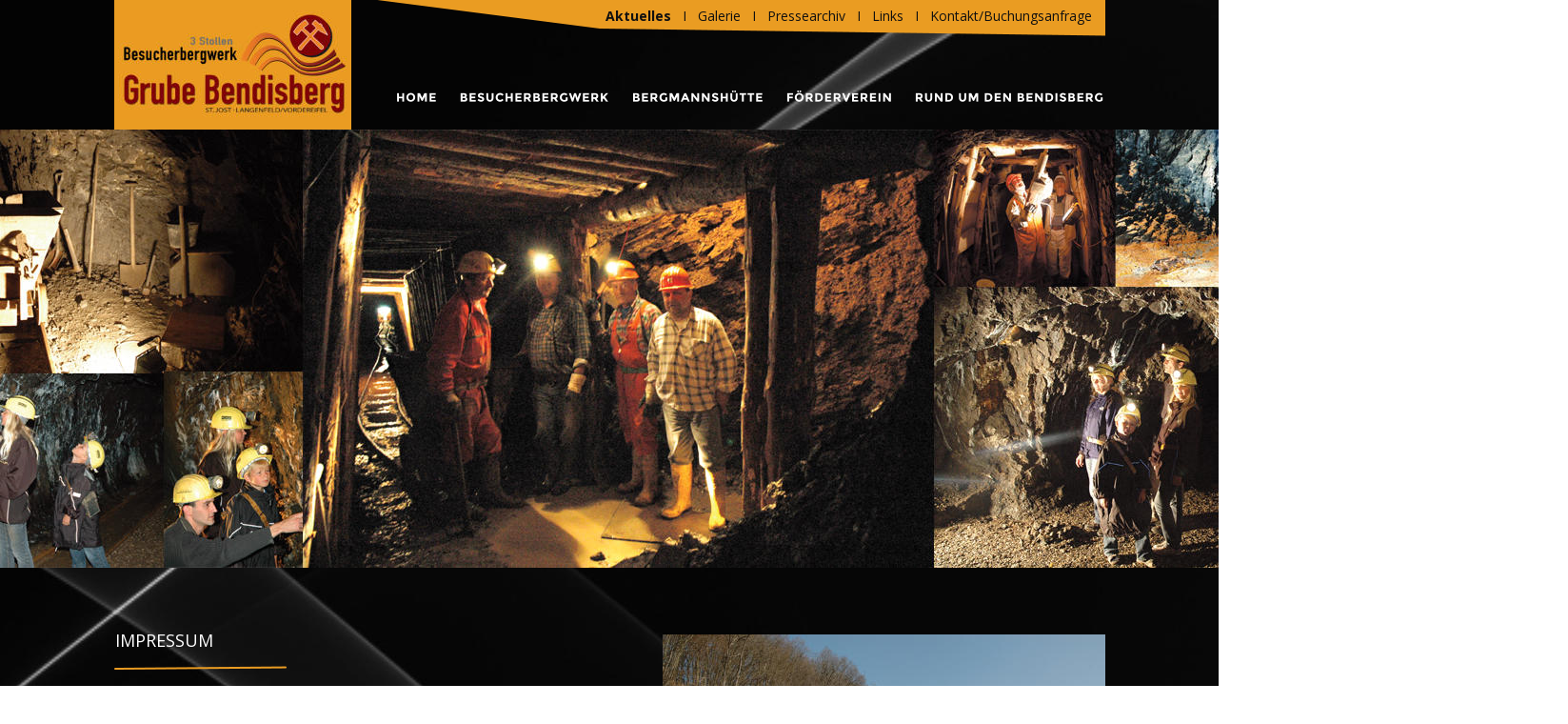

--- FILE ---
content_type: text/html
request_url: http://www.grube-bendisberg.de/impressum.htm
body_size: 5138
content:
<!DOCTYPE html PUBLIC "-//W3C//DTD XHTML 1.0 Transitional//EN" "http://www.w3.org/TR/xhtml1/DTD/xhtml1-transitional.dtd">
<html xmlns="http://www.w3.org/1999/xhtml">
<head>
 <meta http-equiv="X-UA-Compatible" content="IE=EDGE"/>
 <meta http-equiv="Content-Type" content="text/html; charset=Windows-1252"/>
 <meta name="Generator" content="Xara HTML filter v.8.1.1.476"/>
 <meta name="XAR Files" content="index_htm_files/xr_files.txt"/>
 <title>impressum</title>
 <meta name="viewport" content="width=device-width, initial-scale=1" />
 <link rel="stylesheet" type="text/css" href="index_htm_files/xr_fonts.css"/>
 <script type="text/javascript"><!--
 if(navigator.userAgent.indexOf('MSIE')!=-1 || navigator.userAgent.indexOf('Trident')!=-1){ document.write('<link rel="stylesheet" type="text/css" href="index_htm_files/xr_fontsie.css"/>');}
 --></script>
 <script language="JavaScript" type="text/javascript">document.documentElement.className="xr_bgh14";</script>
 <link rel="stylesheet" type="text/css" href="index_htm_files/xr_main.css"/>
 <link rel="stylesheet" type="text/css" href="index_htm_files/xr_text.css"/>
 <link rel="stylesheet" type="text/css" href="index_htm_files/custom_styles.css"/>
 <script type="text/javascript" src="index_htm_files/roe.js"></script>
 <script type="text/javascript" src="index_htm_files/menu.js"></script>
 <link rel="stylesheet" type="text/css" href="index_htm_files/ani.css"/>
</head>
<body class="xr_bgb14">
<script language="JavaScript" type="text/javascript">xr_bckgx=-768;xr_bckgy=-768;</script>
<div class="xr_strb " style="top: 0px; left: 0px; width: 100%; min-width: 1120px; position: absolute;">
 <span class="xr_ar" id="photoreplaced" style=" left: 0px; width: 100%; height: 460px; top: 136px; position: absolute; background:url('index_htm_files/457.jpg') center center no-repeat; background-size: cover;"></span>
</div>
<div class="xr_strb " style="top: 0px; left: 0px; width: 100%; min-width: 1120px; position: absolute;">
 <span class="xr_ar" style=" left: 0px; width: 100%; height: 362px; top: 1904px; position: absolute; background-color: #323232; border: 2px solid #E69545;"></span>
</div>
<div class="xr_strb " style="top: 0px; left: 0px; width: 100%; min-width: 1120px; position: absolute;">
 <span class="xr_ar" style=" left: 0px; width: 100%; height: 60px; top: 2209px; position: absolute; background-color: #EA9C22;"></span>
</div>
<div class="xr_ap" id="xr_xr" style="width: 1120px; height: 2270px; top:0px; left:50%; margin-left: -560px; text-align: left;">
 <script type="text/javascript">var xr_xr=document.getElementById("xr_xr")</script>
<div id="xr_td" class="xr_td">
<div class="xr_ap xr_xri_" style="width: 1120px; height: 2270px;">
 <img class="xr_rn_ xr_ap" src="index_htm_files/390.png" alt="" title="" style="left: 308px; top: -1px; width: 773px; height: 39px;"/>
 <span class="xr_ar" style="left: 40px; top: -1px; width: 249px; height: 137px; background-color: #EA9C22;"></span>
 <img class="xr_rn_ xr_ap" src="index_htm_files/398.jpg" alt="" title="" style="left: 44px; top: 11px; width: 244px; height: 114px;"/>
 <div class="Normal_Text" style="position: absolute; left:41px; top:679px; width:1034px; height:10px;font-size:18px;color:#FFFFFF;">
  <span class="xr_tl Normal_Text" style="top: -19.24px;font-size:18px;color:#FFFFFF;">IMPRESSUM</span>
  <span class="xr_tl Normal_Text" style="top: 47.35px;color:#FFFFFF;"><a href="index_htm_files/jalbum-settings.jap" target="_blank" onclick="return(xr_nn());" onmousemove="xr_mo(this,0)" ><span class="Normal_Text" style="color:#FFFFFF;">Verantwortlich im Sinne des &#167; 6 MDStV &#38; &#167; 6 TDG</span></a></span>
  <span class="xr_tl Normal_Text" style="top: 70.23px;font-size:21.33px;"><a href="index_htm_files/jalbum-settings.jap" target="_blank" onclick="return(xr_nn());" onmousemove="xr_mo(this,0)" ><span class="Normal_Text" style="color:#FFFFFF;">Besucherbergwerk Grube Bendisberg </span></a></span>
  <span class="xr_tl Normal_Text" style="top: 93.1px;color:#FFFFFF;"><a href="index_htm_files/jalbum-settings.jap" target="_blank" onclick="return(xr_nn());" onmousemove="xr_mo(this,0)" ><span class="Normal_Text" style="color:#FFFFFF;">St. Jost-Langenfeld/Vordereifel</span></a></span>
  <span class="xr_tl Normal_Text" style="top: 115.98px;color:#FFFFFF;"><a href="index_htm_files/jalbum-settings.jap" target="_blank" onclick="return(xr_nn());" onmousemove="xr_mo(this,0)" ><span class="Normal_Text" style="color:#FFFFFF;">Ansprechpartner: Alfred Schomisch</span></a></span>
  <span class="xr_tl Normal_Text" style="top: 138.86px;color:#FFFFFF;"><a href="index_htm_files/jalbum-settings.jap" target="_blank" onclick="return(xr_nn());" onmousemove="xr_mo(this,0)" ><span class="Normal_Text" style="color:#FFFFFF;">In der Eisenkaul 2 l 56729 Langenfeld / Vordereifel</span></a></span>
  <span class="xr_tl Normal_Text" style="top: 161.74px;color:#FFFFFF;"><a href="index_htm_files/jalbum-settings.jap" target="_blank" onclick="return(xr_nn());" onmousemove="xr_mo(this,0)" ><span class="Normal_Text" style="color:#FFFFFF;">Telefon (0 26 55) 96 29 96</span></a></span>
  <span class="xr_tl Normal_Text" style="top: 184.61px;color:#FFFFFF;"><a href="index_htm_files/jalbum-settings.jap" target="_blank" onclick="return(xr_nn());" onmousemove="xr_mo(this,0)" ><span class="Normal_Text" style="color:#FFFFFF;">www.grube-bendisberg.de l E-Mail: volker.reppke&#64;vulkan-reisen.de</span></a></span>
  <span class="xr_tl Normal_Text" style="top: 367.63px;color:#FFFFFF;"><a href="index_htm_files/jalbum-settings.jap" target="_blank" onclick="return(xr_nn());" onmousemove="xr_mo(this,0)" ><span class="Normal_Text" style="color:#FFFFFF;">Layout, Realisierung, Webmaster:</span></a></span>
  <span class="xr_tl Normal_Text" style="top: 390.51px;color:#FFFFFF;"><a href="index_htm_files/jalbum-settings.jap" target="_blank" onclick="return(xr_nn());" onmousemove="xr_mo(this,0)" ><span class="Normal_Text" style="color:#FFFFFF;">Werbeagentur Liane Sch&#228;fer</span></a></span>
  <span class="xr_tl Normal_Text" style="top: 413.39px;color:#FFFFFF;"><a href="index_htm_files/jalbum-settings.jap" target="_blank" onclick="return(xr_nn());" onmousemove="xr_mo(this,0)" ><span class="Normal_Text" style="color:#FFFFFF;">Sabergstra&#223;e 41 I 56729 Langenfeld</span></a></span>
  <span class="xr_tl Normal_Text" style="top: 436.26px;color:#FFFFFF;"><a href="index_htm_files/jalbum-settings.jap" target="_blank" onclick="return(xr_nn());" onmousemove="xr_mo(this,0)" ><span class="Normal_Text" style="color:#FFFFFF;">www.ls-werbeagentur.de</span></a></span>
  <span class="xr_tl Normal_Text" style="top: 527.77px;color:#FFFFFF;"><a href="index_htm_files/jalbum-settings.jap" target="_blank" onclick="return(xr_nn());" onmousemove="xr_mo(this,0)" ><span class="Normal_Text" style="color:#FFFFFF;">Hinweise:</span></a></span>
  <span class="xr_tl Normal_Text" style="top: 550.65px;color:#FFFFFF;"><a href="index_htm_files/jalbum-settings.jap" target="_blank" onclick="return(xr_nn());" onmousemove="xr_mo(this,0)" ><span class="Normal_Text" style="color:#FFFFFF;">Bei allen auf dieser Website angebotenen Informationen (Fotos, Grafiken, Texten), die f&#252;r kommerzielle Zwecke kopiert werden, sollte das Urhebergesetz </span></a></span>
  <span class="xr_tl Normal_Text" style="top: 573.53px;color:#FFFFFF;"><a href="index_htm_files/jalbum-settings.jap" target="_blank" onclick="return(xr_nn());" onmousemove="xr_mo(this,0)" ><span class="Normal_Text" style="color:#FFFFFF;">beachtet werden. Urheberrechtlich gesch&#252;tzte Fotos, Zeichnungen und Grafiken d&#252;rfen nur f&#252;r private und vereinsinterne Zwecke gespeichert, kopiert </span></a></span>
  <span class="xr_tl Normal_Text" style="top: 596.41px;color:#FFFFFF;"><a href="index_htm_files/jalbum-settings.jap" target="_blank" onclick="return(xr_nn());" onmousemove="xr_mo(this,0)" ><span class="Normal_Text" style="color:#FFFFFF;">und weitergegeben werden. Beim gewerblichen Einsatz sind Absprachen mit dem F&#246;rderverein Grube Bendisberg zu f&#252;hren. Trotz aller Bem&#252;hungen um </span></a></span>
  <span class="xr_tl Normal_Text" style="top: 619.28px;color:#FFFFFF;"><a href="index_htm_files/jalbum-settings.jap" target="_blank" onclick="return(xr_nn());" onmousemove="xr_mo(this,0)" ><span class="Normal_Text" style="color:#FFFFFF;">Konsistenz, Vollst&#228;ndigkeit und Richtigkeit der Informationen &#252;bernimmt der F&#246;rderverein Grube Bendisberg keinerlei Gew&#228;hrleistung f&#252;r die Inhalte dieser </span></a></span>
  <span class="xr_tl Normal_Text" style="top: 642.16px;color:#FFFFFF;"><a href="index_htm_files/jalbum-settings.jap" target="_blank" onclick="return(xr_nn());" onmousemove="xr_mo(this,0)" ><span class="Normal_Text" style="color:#FFFFFF;">Website. Die Website enth&#228;lt eine Vielzahl von Links (Verweisen) zu Internet-Diensten, die nicht von dem F&#246;rderverein Grube Bendisberg betrieben werden. </span></a></span>
  <span class="xr_tl Normal_Text" style="top: 665.04px;color:#FFFFFF;"><a href="index_htm_files/jalbum-settings.jap" target="_blank" onclick="return(xr_nn());" onmousemove="xr_mo(this,0)" ><span class="Normal_Text" style="color:#FFFFFF;">Trotz sorgf&#228;ltiger inhaltlicher Kontrolle &#252;bernehmen wir keine Haftung f&#252;r die Inhalte externer Links. F&#252;r den Inhalt der verlinkten Seiten sind ausschlie&#223;lich </span></a></span>
  <span class="xr_tl Normal_Text" style="top: 687.91px;color:#FFFFFF;"><a href="index_htm_files/jalbum-settings.jap" target="_blank" onclick="return(xr_nn());" onmousemove="xr_mo(this,0)" ><span class="Normal_Text" style="color:#FFFFFF;">deren Betreiber verantwortlich.</span></a></span>
  <span class="xr_tl Normal_Text" style="top: 733.67px;color:#FFFFFF;">Haftungshinweis: </span>
  <span class="xr_tl Normal_Text" style="top: 756.55px;color:#FFFFFF;">Gem&#228;&#223; &#167; 5 Abs.1 TDG sind wir ausschlie&#223;lich nur f&#252;r die eigenen Inhalte verantwortlich. F&#252;r Links auf fremde Inhalte dritter Anbieter sind wir gem&#228;&#223; </span>
  <span class="xr_tl Normal_Text" style="top: 779.42px;color:#FFFFFF;">&#167; 5 Abs.2 TDG nur verantwortlich, wenn wir von einem rechtswidrigen oder strafbaren Gehalt positive Kenntnis haben und es technisch m&#246;glich und </span>
  <span class="xr_tl Normal_Text" style="top: 802.3px;color:#FFFFFF;">zumutbar ist, deren Nutzung zu verhindern. Auch sind wir nicht verpflichtet, in periodischen Abst&#228;nden den Inhalt von Angeboten Dritter auf deren </span>
  <span class="xr_tl Normal_Text" style="top: 825.18px;color:#FFFFFF;">Rechtswidrigkeit oder Strafbarkeit zu &#252;berpr&#252;fen. Sobald wir von dem rechtswidrigen Inhalt der Web-Seiten Dritter erfahren, wird der entsprechende Link </span>
  <span class="xr_tl Normal_Text" style="top: 848.06px;color:#FFFFFF;">von unserer Seite entfernt. Weiterhin m&#246;chten wir ausdr&#252;cklich betonen, dass wir keinerlei Einfluss auf die Gestaltung und die Inhalte der gelinkten Seiten </span>
  <span class="xr_tl Normal_Text" style="top: 870.93px;color:#FFFFFF;">haben. Deshalb distanzieren wir uns hiermit ausdr&#252;cklich von allen Inhalten aller gelinkten Seiten auf der gesamten Website inkl. aller Unterseiten. Diese </span>
  <span class="xr_tl Normal_Text" style="top: 893.81px;color:#FFFFFF;">Erkl&#228;rung gilt f&#252;r alle auf der Homepage ausgebrachten Links und f&#252;r alle Inhalte der Seiten, zu denen Links oder Banner f&#252;hren. Sollten Inhalte dieser </span>
  <span class="xr_tl Normal_Text" style="top: 916.69px;color:#FFFFFF;">Internetangebote gegen geltendes Urheberrecht oder das Markengesetz versto&#223;en, werden diese auf Hinweis schnellstm&#246;glich entfernt. Keine Abmahnung </span>
  <span class="xr_tl Normal_Text" style="top: 939.57px;color:#FFFFFF;">ohne vorherigen Kontakt! Sollte der Inhalt oder die Aufmachung dieser Seiten fremde Rechte Dritter oder gesetzliche Bestimmungen verletzen, so bitten wir </span>
  <span class="xr_tl Normal_Text" style="top: 962.44px;color:#FFFFFF;">um eine entsprechende Nachricht ohne Kostennote. Wir garantieren, dass die zu Recht beanstandeten Passagen unverz&#252;glich entfernt werden, ohne dass von </span>
  <span class="xr_tl Normal_Text" style="top: 985.32px;color:#FFFFFF;">Ihrer Seite die Einschaltung eines Rechtsbeistandes erforderlich ist. Dennoch von Ihnen ohne vorherige Kontaktaufnahme ausgel&#246;ste Kosten werden wir </span>
  <span class="xr_tl Normal_Text" style="top: 1008.2px;color:#FFFFFF;">vollumf&#228;nglich zur&#252;ckweisen und gegebenenfalls Gegenklage wegen Verletzung vorgenannter Bestimmungen einreichen.</span>
  <span class="xr_tl Normal_Text" style="top: 1053.95px;color:#FFFFFF;"><a href="index_htm_files/jalbum-settings.jap" target="_blank" onclick="return(xr_nn());" onmousemove="xr_mo(this,0)" ><span class="Normal_Text" style="color:#FFFFFF;">Bereitstellung der Fotos:</span></a></span>
  <span class="xr_tl Normal_Text" style="top: 1076.83px;color:#FFFFFF;"><a href="index_htm_files/jalbum-settings.jap" target="_blank" onclick="return(xr_nn());" onmousemove="xr_mo(this,0)" ><span class="Normal_Text" style="color:#FFFFFF;">So weit wie m&#246;glich sind die Fotos mit der Quellenangabe versehen.</span></a></span>
  <span class="xr_tl Normal_Text" style="top: 1122.58px;color:#FFFFFF;"><a href="index_htm_files/jalbum-settings.jap" target="_blank" onclick="return(xr_nn());" onmousemove="xr_mo(this,0)" ><span class="Normal_Text" style="color:#FFFFFF;">Quellen:</span></a></span>
  <span class="xr_tl Normal_Text" style="top: 1145.46px;color:#FFFFFF;"><a href="index_htm_files/jalbum-settings.jap" target="_blank" onclick="return(xr_nn());" onmousemove="xr_mo(this,0)" ><span class="Normal_Text" style="color:#FFFFFF;">Alle nicht einzeln nachgewiesenen Fotos und Grafiken sind Eigentum des Herausgebers und urheberrechtlich gesch&#252;tzt.</span></a></span>
 </div>
 <img class="xr_rn_ xr_ap" src="index_htm_files/466.png" alt="" title="" style="left: 40px; top: 699px; width: 181px; height: 4px;"/>
 <div class="Normal_Text" style="position: absolute; left:1067px; top:22px; width:500px; height:10px;color:#101010;">
  <span class="xr_tr Normal_Text" style="left: -550.64px; top: -14.96px; width: 551px;color:#101010;"><span class="Normal_Text" style="font-weight:bold;color:#101010;"><a href="galerie.htm" onclick="return(xr_nn());" onmousemove="xr_mo(this,0)" >Aktuelles</a></span><span class="Normal_Text" style="font-weight:bold;color:#101010;">&nbsp;</span>&nbsp; I&nbsp;&nbsp; <a href="galerie.htm" onclick="return(xr_nn());" onmousemove="xr_mo(this,0)" >Galerie</a>&nbsp;&nbsp; I&nbsp;&nbsp; <a href="presse.htm" onclick="return(xr_nn());" onmousemove="xr_mo(this,0)" >Pressearchiv</a>&nbsp;&nbsp; I&nbsp;&nbsp; <a href="links.htm" onclick="return(xr_nn());" onmousemove="xr_mo(this,0)" >Links</a>&nbsp;&nbsp; I&nbsp;&nbsp; <a href="kontakt-buchung.htm" onclick="return(xr_nn());" onmousemove="xr_mo(this,0)" >Kontakt/Buchungsanfrage</a></span>
 </div>
 <div class="Light_Heading_1" style="position: absolute; left:40px; top:1938px; width:424px; height:10px;">
  <span class="xr_tl Light_Heading_1" style="top: -17.1px;">SPENDENKONTO</span>
  <span class="xr_tl Light_Text" style="top: 20.04px;font-size:13px;">Erhebliche finanzielle Mittel ben&#246;tigen wir beispielsweise, um allein </span>
  <span class="xr_tl Light_Text" style="top: 38.63px;font-size:13px;">das Besucherbergwerk aufrecht zu erhalten und betreiben zu k&#246;nnen. </span>
  <span class="xr_tl Light_Text" style="top: 57.22px;font-size:13px;">Wir sind deshalb auf finanzielle Unterst&#252;tzung angewiesen. Wir freuen </span>
  <span class="xr_tl Light_Text" style="top: 75.8px;font-size:13px;">uns &#252;ber jeden Betrag der uns zur Verf&#252;gung gestellt wird.</span>
  <span class="xr_tl Light_Text" style="top: 103.24px;font-size:13px;">Eine &#220;berweisung eines Spendenbetrages kann erfolgen auf </span>
  <span class="xr_tl Light_Text" style="top: 122.71px;font-size:13px;">das Konto der Kreissparkasse Mayen</span>
  <span class="xr_tl Light_Text" style="top: 142.19px;font-size:13px;">IBAN: DE28 5765 0010 0052 0008 74&nbsp; I&nbsp; BIC: MALADE51MYN</span>
  <span class="xr_tl Light_Text" style="top: 167.85px;font-size:13px;">Kennwort: Spende F&#246;rderverein Grube Bendisberg</span>
  <span class="xr_tl Light_Text" style="top: 206.8px;font-weight:bold;font-size:13px;">Wir bedanken uns und verbleiben mit einem herzlichen Gl&#252;ckauf!</span>
  <span class="xr_tl Light_Text" style="top: 237.77px;font-weight:bold;font-size:13px;">Die Mitglieder des Vereins &#8222;F&#246;rderverein Grube Bendisberg&#8220; e. V.</span>
 </div>
 <div class="Light_Heading_1" style="position: absolute; left:510px; top:1938px; width:255px; height:10px;">
  <span class="xr_tl Light_Heading_1" style="top: -17.1px;">ADRESSE</span>
  <span class="xr_tl Light_Text" style="top: 20.04px;">Besucherbergwerk Grube Bendisberg</span>
  <span class="xr_tl Light_Text" style="top: 42.92px;">St. Jost-Langenfeld/Vordereifel</span>
  <span class="xr_tl Light_Text" style="top: 65.8px;">In der Eisenkaul 2</span>
  <span class="xr_tl Light_Text" style="top: 88.68px;">56729 Langenfeld / Vordereifel</span>
  <span class="xr_tl Light_Text" style="top: 134.43px;">Telefon (0 26 55) 96 29 96</span>
  <span class="xr_tl Light_Text" style="top: 157.31px;">Mobil (01 71) 9 10 33 81</span>
  <span class="xr_tl Light_Text" style="top: 180.19px;">E-Mail: volker.reppke&#64;vulkan-reisen.de</span>
 </div>
 <div class="Light_Heading_1" style="position: absolute; left:807px; top:1938px; width:139px; height:10px;">
  <span class="xr_tl Light_Heading_1" style="top: -17.1px;"><span id="FooterContent1"></span>WERBUNG</span>
  <span class="xr_tl Light_Text" style="top: 144.24px;font-size:12px;color:#FFFFFF;"><a href="http://www.pro-bergbau.de" target="_blank" onclick="return(xr_nn());" onmousemove="xr_mo(this,0)" ><span class="Light_Text" style="font-size:12px;color:#FFFFFF;">Weitere Infos hier klicken</span></a></span>
  <span class="xr_tl Light_Text" style="top: 166.3px;font-size:12px;color:#FFFFFF;"><a href="http://www.pro-bergbau.de" target="_blank" onclick="return(xr_nn());" onmousemove="xr_mo(this,0)" ><span class="Light_Text" style="font-size:12px;color:#FFFFFF;">www.pro-bergbau.de</span></a></span>
 </div>
 <div class="Light_Heading_1" style="position: absolute; left:981px; top:1938px; width:98px; height:10px;font-size:12px;">
  <span class="xr_tl Light_Heading_1" style="top: -12.83px;font-size:12px;">HOLEN SIE SICH </span>
  <span class="xr_tl Light_Heading_1" style="top: 5.97px;font-size:12px;">UNSEREN FLYER </span>
  <span class="xr_tl Light_Heading_1" style="top: 24.76px;font-size:12px;">ALS PDF-DATEI!</span>
 </div>
 <div class="Normal_Text" style="position: absolute; left:560px; top:2242px; width:253px; height:10px;color:#000000;">
  <span class="xr_tc Normal_Text" style="left: -140.14px; top: -14.96px; width: 280px;color:#000000;">Impressum&nbsp;&nbsp;&nbsp; |&nbsp;&nbsp;&nbsp; <a href="index_htm_files/Datenschutzerklaerung%20Grube%20Bendisberg.pdf" target="_blank" onclick="return(xr_nn());" onmousemove="xr_mo(this,0)" >Datenschutzerkl&#228;rung</a></span>
 </div>
 <img class="xr_rn_ xr_ap" src="index_htm_files/1027.jpg" alt="" title="" style="left: 807px; top: 1960px; width: 111px; height: 111px;"/>
 <img class="xr_rn_ xr_ap" src="index_htm_files/1028.jpg" alt="" title="" style="left: 983px; top: 1988px; width: 96px; height: 203px;"/>
 <a href="index_htm_files/Flyer%20Grube%20Bendisberg.pdf" onclick="return(xr_nn());">
  <img class="xr_rn_ xr_ap" src="index_htm_files/1074.png" alt="Download" title="" onmousemove="xr_mo(this,0,event)" style="left: 980px; top: 2164px; width: 105px; height: 33px;"/>
 </a>
<div class="xr_xpos" style="position:absolute; left: 323px; top: 70px; width:769px; height:63px;">
<div id="xr_nb57" class="xr_ar">
 <div class="xr_ar xr_nb0">
 <a href="index.htm" target="_self" onclick="return(xr_nn());">
  <img class="xr_rn_ xr_ap" src="index_htm_files/743.png" alt="HOME" title="" onmousemove="xr_mo(this,0,event)" style="left: 0px; top: 0px; width: 68px; height: 63px;"/>
  <img class="xr_rn_ xr_ap xr_ro xr_ro0 xr_tt2" src="index_htm_files/753.png" alt="HOME" title="" style="left: 0px; top: 0px; width: 68px; height: 63px;"/>
 </a>
 </div>
 <div class="xr_ar xr_nb0">
 <a href="javascript:;" onclick="return(xr_nn());">
  <img class="xr_rn_ xr_ap" src="index_htm_files/744.png" alt="BESUCHERBERGWERK" title="" style="left: 67px; top: 0px; width: 182px; height: 63px;"/>
  <img class="xr_rn_ xr_ap xr_ro xr_ro0 xr_tt2" src="index_htm_files/754.png" alt="BESUCHERBERGWERK" title="" style="left: 67px; top: 0px; width: 182px; height: 63px;"/>
 </a>
  <div class="xr_nb2 xr_nb5 xr_smp67_-249" style="left:67px; top:63px; min-width:182px;">
  <ul class="xr_nb4">
   <li><a href="chronik.htm">CHRONIK</a>
   </li>
   <li><a href="fuehrungen.htm">FÜHRUNGEN</a>
   </li>
   <li><a href="tickets.htm">TICKETS</a>
   </li>
  </ul>
  </div>
 </div>
 <div class="xr_ar xr_nb0">
 <a href="bergmannshuette.htm" onclick="return(xr_nn());">
  <img class="xr_rn_ xr_ap" src="index_htm_files/745.png" alt="BERGMANNSHÜTTE" title="" onmousemove="xr_mo(this,0,event)" style="left: 248px; top: 0px; width: 163px; height: 63px;"/>
  <img class="xr_rn_ xr_ap xr_ro xr_ro0 xr_tt2" src="index_htm_files/755.png" alt="BERGMANNSHÜTTE" title="" style="left: 248px; top: 0px; width: 163px; height: 63px;"/>
 </a>
 </div>
 <div class="xr_ar xr_nb0">
 <a href="javascript:;" onclick="return(xr_nn());">
  <img class="xr_rn_ xr_ap" src="index_htm_files/746.png" alt="FÖRDERVEREIN" title="" style="left: 410px; top: 0px; width: 136px; height: 63px;"/>
  <img class="xr_rn_ xr_ap xr_ro xr_ro0 xr_tt2" src="index_htm_files/756.png" alt="FÖRDERVEREIN" title="" style="left: 410px; top: 0px; width: 136px; height: 63px;"/>
 </a>
  <div class="xr_nb2 xr_nb5 xr_smp410_-546" style="left:410px; top:63px; min-width:136px;">
  <ul class="xr_nb4">
   <li><a href="foerderverein-chronik.htm">CHRONIK</a>
   </li>
   <li><a href="foerderverein-vorstand.htm">VORSTAND</a>
   </li>
   <li><a href="foerderverein-aufnahmeantrag.htm">AUFNAHMEANTRAG</a>
   </li>
   <li><a href="foerderverein-satzung.htm">SATZUNG</a>
   </li>
  </ul>
  </div>
 </div>
 <div class="xr_ar xr_nb0">
 <a href="rund%20um%20den%20bendisberg.htm" onclick="return(xr_nn());">
  <img class="xr_rn_ xr_ap" src="index_htm_files/747.png" alt="RUND UM DEN BENDISBERG" title="" onmousemove="xr_mo(this,0,event)" style="left: 545px; top: 0px; width: 224px; height: 63px;"/>
  <img class="xr_rn_ xr_ap xr_ro xr_ro0 xr_tt2" src="index_htm_files/757.png" alt="RUND UM DEN BENDISBERG" title="" style="left: 545px; top: 0px; width: 224px; height: 63px;"/>
 </a>
 </div>
</div>
</div>
 <img class="xr_rn_ xr_ap" src="index_htm_files/982.jpg" alt="" title="" style="left: 616px; top: 666px; width: 465px; height: 309px;"/>
 <img class="xr_rn_ xr_ap" src="index_htm_files/983.jpg" alt="" title="" style="left: 41px; top: 952px; width: 138px; height: 80px;"/>
 <div id="xr_xo0" class="xr_ap" style="left:0; top:0; width:1120px; height:100px; visibility:hidden; z-index:3;">
 <a href="" onclick="return(false);" onmousedown="xr_ppir(this);">
 </a>
 </div>
 <div id="xr_xd0"></div>
</div>
</div>
</div>
<!--[if lt IE 7]><script type="text/javascript" src="index_htm_files/png.js"></script><![endif]-->
<!--[if IE]><script type="text/javascript">xr_aeh()</script><![endif]--><!--[if !IE]>--><script type="text/javascript">xr_htm();repMobFonts();window.addEventListener('load', xr_aeh, false);</script><!--<![endif]-->
</body>
</html>

--- FILE ---
content_type: text/css
request_url: http://www.grube-bendisberg.de/index_htm_files/xr_main.css
body_size: 1988
content:
/* Site settings */
body {background-color:#ffffff;margin:0px;font-family:Arial,sans-serif;font-size:13px;font-weight:normal;font-style:normal;text-decoration:none;color:#000000;letter-spacing:0em;-webkit-print-color-adjust:exact;}
a {text-decoration:none;}
a:link {color:#101010; cursor:pointer;}
a:visited {color:#101010;}
a:hover {color:#101010;}
a * {color:#101010;text-decoration:none;}
sup {font-size:0.5em; vertical-align: 0.66em;}
sub {font-size:0.5em; vertical-align: -0.1em;}
.xr_tl {position: absolute; white-space: pre; unicode-bidi:bidi-override;}
.xr_tr {position: absolute; white-space: pre; unicode-bidi:bidi-override; text-align:right;}
.xr_tc {position: absolute; white-space: pre; unicode-bidi:bidi-override; text-align:center;}
.xr_tj {position: absolute; unicode-bidi:bidi-override; text-align:justify;}
.xr_tb {position: absolute; unicode-bidi:bidi-override;}
.xr_e1 {display: inline-block; border:none; white-space:normal;}
.xr_e2 {position: absolute; display: block; border:none;}
.xr_ap {position: absolute; border:none;}
.xr_ar {position: absolute; display:block;}
.xr_ae {position: relative; border:none;}
.xr_strb {z-index: 1;}
.xr_xrc, .xr_xri_, .xr_sxri, .xr_xpos {z-index: 2;}
.xr_ro, .xr_rd, .xr_rs {z-index: 3;}
.xr_tu {unicode-bidi:bidi-override;margin-top:0px;margin-bottom:0px;}
.xr_tl, .xr_tr, .xr_tc, .xr_tj, .xr_tb {text-rendering: optimizeLegibility;}

.xr_tt0 {transition: all 0s;}
.xr_tt1 {transition: all 0.1s; transition-timing-function: ease-in;}
.xr_tt2 {transition: all 0.25s; transition-timing-function: ease-in;}
.xr_tt3 {transition: all 0.5s; transition-timing-function: ease-in;}
.xr_tt4 {transition: all 1s; transition-timing-function: ease-in;}
.xr_tt5 {transition: all 2s; transition-timing-function: ease-in;}
a:hover .xr_ro, a:active .xr_rd, .xr_nb0:hover .xr_ro{visibility:visible;opacity: 1;transform: none;}

a:active .xr_ro {opacity:0;}
.xr_ro, .xr_rd {visibility:hidden;opacity:0;}
.xr_ro0, .xr_rd0, a:active .xr_ro0 {opacity:0;}
.xr_ro1, .xr_rd1, a:active .xr_ro1 {transform:translate3d(0,-20%,0);}
.xr_ro2, .xr_rd2, a:active .xr_ro2 {transform:translate3d(20%,0,0);}
.xr_ro3, .xr_rd3, a:active .xr_ro3 {transform-origin:top; transform:scale3d(1,0.3,1);}
.xr_ro4, .xr_rd4, a:active .xr_ro4 {transform-origin:left; transform:scale3d(0.3,1,1);}
.xr_ro5, .xr_rd5, a:active .xr_ro5 {transform:rotate3d(1,0,0,180deg); -ms-transform: rotateX(180deg);}
.xr_ro6, .xr_rd6, a:active .xr_ro6 {transform:rotate3d(0,1,0,180deg); -ms-transform: rotateY(180deg);}
.xr_ro7, .xr_rd7, a:active .xr_ro7 {transform:rotate3d(0,0,1,180deg);}
.xr_ro8, .xr_rd8, a:active .xr_ro8 {transform:scale3d(0.3,0.3,1);}
.xr_ro9, .xr_rd9, a:active .xr_ro9 {transform:skew(-30deg,0) translate3d(10%,0,0);}
.xr_ro10, .xr_rd10, a:active .xr_ro10 {transform-origin:50% 500%; transform:rotate3d(0,0,1,10deg);}
.xr_ro11, .xr_rd11, a:active .xr_ro11 {transform:translate3d(0,-50%,0) scale3d(0.3,0.3,1);}
.xr_ro12, .xr_rd12, a:active .xr_ro12 {transform:translate3d(0,20%,0);}
.xr_ro13, .xr_rd13, a:active .xr_ro13 {transform:translate3d(-20%,0,0);}
.xr_stickie {z-index: 90;}
.xr_nb0 {touch-action: none;}
.xr_nb0:hover > .xr_nb2, .xr_nb1:hover > .xr_nb2 {visibility: visible; opacity: 1 !important; transform: none !important;}
.xr_nb2 {white-space: nowrap; padding:0px; margin:0px; visibility: hidden; position: absolute; z-index:101;}
.xr_nb2 li {display:block;}
.xr_nb2 li a {display:block; text-decoration:none;}
.xr_nb4 {display:block; padding:0px; margin:0px;}
.xr_nb6 {width:100%; height:2px;}
.xr_nb1 {position: relative;}
.xr_nb1:after {content: ''; position: absolute; top: 50%; right: .5em; height: 0px; width: 0px; border: 5px solid transparent; margin-top: -5px; margin-right: -3px; border-color: transparent; border-left-color: inherit;}
.xr_apb {display:block; position:absolute;}
.xr_c_Theme_Color_1_a {color:#101010;}
.xr_c_Orange {color:#EA9C22;}
.xr_c_Text {color:#6C6C6C;}
.xr_c_Theme_Color_1_b {color:#EA9C22;}
.xr_c_Dark_Text {color:#323232;}
.xr_c_Theme_Color_1_d {color:#E69545;}
.xr_c_Light_Text {color:#FFFFFF;}
.xr_c_Light_Text_a {color:#FFFFFF;}
.xr_c_Text_a {color:#FFFFFF;}
.xr_c_Headline {color:#564F43;}
.xr_c_Theme_Color_1_c {color:#656565;}
.xr_c_Navbar_a {color:#000000;}
.xr_c_Theme_Color_1 {color:#E69545;}
.xr_bgb0 {background:url('1186.jpg') -768px -768px no-repeat;}
#xr_nb1 {font-family:Arial; font-size:12px;}
#xr_nb1 li:hover > a {background-color:#101010; color:#FFFFFF;}
#xr_nb1 li a {color:#FFFFFF; background-color:#101010; padding:5px; padding-right:23px;}
#xr_nb1 li > div {background-color:#101010; padding:5px;}
#xr_nb1 .xr_nb6 {background-color:#FFFFFF;}
#xr_nb1 li {border-color:#FFFFFF;}
#xr_nb1 li:hover {border-color:#FFFFFF;}
#xr_nb1 ul {border: solid 0px #000000;}
#xr_nb1 .xr_nb2 {transition: visibility 300ms;}
.xr_bgb1 {background:url('651.jpg') -768px -768px no-repeat;}
#xr_nb5 {font-family:Arial; font-size:12px;}
#xr_nb5 li:hover > a {background-color:#101010; color:#FFFFFF;}
#xr_nb5 li a {color:#FFFFFF; background-color:#101010; padding:5px; padding-right:23px;}
#xr_nb5 li > div {background-color:#101010; padding:5px;}
#xr_nb5 .xr_nb6 {background-color:#FFFFFF;}
#xr_nb5 li {border-color:#FFFFFF;}
#xr_nb5 li:hover {border-color:#FFFFFF;}
#xr_nb5 ul {border: solid 0px #000000;}
#xr_nb5 .xr_nb2 {transition: visibility 300ms;}
.xr_bgb2 {background:url('664.jpg') -768px -768px no-repeat;}
#xr_nb9 {font-family:Arial; font-size:12px;}
#xr_nb9 li:hover > a {background-color:#101010; color:#FFFFFF;}
#xr_nb9 li a {color:#FFFFFF; background-color:#101010; padding:5px; padding-right:23px;}
#xr_nb9 li > div {background-color:#101010; padding:5px;}
#xr_nb9 .xr_nb6 {background-color:#FFFFFF;}
#xr_nb9 li {border-color:#FFFFFF;}
#xr_nb9 li:hover {border-color:#FFFFFF;}
#xr_nb9 ul {border: solid 0px #000000;}
#xr_nb9 .xr_nb2 {transition: visibility 300ms;}
.xr_bgb3 {background:url('565.jpg') -768px -768px no-repeat;}
#xr_nb13 {font-family:Arial; font-size:12px;}
#xr_nb13 li:hover > a {background-color:#101010; color:#FFFFFF;}
#xr_nb13 li a {color:#FFFFFF; background-color:#101010; padding:5px; padding-right:23px;}
#xr_nb13 li > div {background-color:#101010; padding:5px;}
#xr_nb13 .xr_nb6 {background-color:#FFFFFF;}
#xr_nb13 li {border-color:#FFFFFF;}
#xr_nb13 li:hover {border-color:#FFFFFF;}
#xr_nb13 ul {border: solid 0px #000000;}
#xr_nb13 .xr_nb2 {transition: visibility 300ms;}
.xr_bgb4 {background:url('565.jpg') -768px -768px no-repeat;}
#xr_nb17 {font-family:Arial; font-size:12px;}
#xr_nb17 li:hover > a {background-color:#101010; color:#FFFFFF;}
#xr_nb17 li a {color:#FFFFFF; background-color:#101010; padding:5px; padding-right:23px;}
#xr_nb17 li > div {background-color:#101010; padding:5px;}
#xr_nb17 .xr_nb6 {background-color:#FFFFFF;}
#xr_nb17 li {border-color:#FFFFFF;}
#xr_nb17 li:hover {border-color:#FFFFFF;}
#xr_nb17 ul {border: solid 0px #000000;}
#xr_nb17 .xr_nb2 {transition: visibility 300ms;}
.xr_bgb5 {background:url('902.jpg') -768px -768px no-repeat;}
#xr_nb21 {font-family:Arial; font-size:12px;}
#xr_nb21 li:hover > a {background-color:#101010; color:#FFFFFF;}
#xr_nb21 li a {color:#FFFFFF; background-color:#101010; padding:5px; padding-right:23px;}
#xr_nb21 li > div {background-color:#101010; padding:5px;}
#xr_nb21 .xr_nb6 {background-color:#FFFFFF;}
#xr_nb21 li {border-color:#FFFFFF;}
#xr_nb21 li:hover {border-color:#FFFFFF;}
#xr_nb21 ul {border: solid 0px #000000;}
#xr_nb21 .xr_nb2 {transition: visibility 300ms;}
.xr_bgb6 {background:url('907.jpg') -768px -768px no-repeat;}
#xr_nb25 {font-family:Arial; font-size:12px;}
#xr_nb25 li:hover > a {background-color:#101010; color:#FFFFFF;}
#xr_nb25 li a {color:#FFFFFF; background-color:#101010; padding:5px; padding-right:23px;}
#xr_nb25 li > div {background-color:#101010; padding:5px;}
#xr_nb25 .xr_nb6 {background-color:#FFFFFF;}
#xr_nb25 li {border-color:#FFFFFF;}
#xr_nb25 li:hover {border-color:#FFFFFF;}
#xr_nb25 ul {border: solid 0px #000000;}
#xr_nb25 .xr_nb2 {transition: visibility 300ms;}
.xr_bgb7 {background:url('911.jpg') -768px -768px no-repeat;}
#xr_nb29 {font-family:Arial; font-size:12px;}
#xr_nb29 li:hover > a {background-color:#101010; color:#FFFFFF;}
#xr_nb29 li a {color:#FFFFFF; background-color:#101010; padding:5px; padding-right:23px;}
#xr_nb29 li > div {background-color:#101010; padding:5px;}
#xr_nb29 .xr_nb6 {background-color:#FFFFFF;}
#xr_nb29 li {border-color:#FFFFFF;}
#xr_nb29 li:hover {border-color:#FFFFFF;}
#xr_nb29 ul {border: solid 0px #000000;}
#xr_nb29 .xr_nb2 {transition: visibility 300ms;}
.xr_bgb8 {background:url('916.jpg') -768px -768px no-repeat;}
#xr_nb33 {font-family:Arial; font-size:12px;}
#xr_nb33 li:hover > a {background-color:#101010; color:#FFFFFF;}
#xr_nb33 li a {color:#FFFFFF; background-color:#101010; padding:5px; padding-right:23px;}
#xr_nb33 li > div {background-color:#101010; padding:5px;}
#xr_nb33 .xr_nb6 {background-color:#FFFFFF;}
#xr_nb33 li {border-color:#FFFFFF;}
#xr_nb33 li:hover {border-color:#FFFFFF;}
#xr_nb33 ul {border: solid 0px #000000;}
#xr_nb33 .xr_nb2 {transition: visibility 300ms;}
.xr_bgb9 {background:url('920.jpg') -768px -768px no-repeat;}
#xr_nb37 {font-family:Arial; font-size:12px;}
#xr_nb37 li:hover > a {background-color:#101010; color:#FFFFFF;}
#xr_nb37 li a {color:#FFFFFF; background-color:#101010; padding:5px; padding-right:23px;}
#xr_nb37 li > div {background-color:#101010; padding:5px;}
#xr_nb37 .xr_nb6 {background-color:#FFFFFF;}
#xr_nb37 li {border-color:#FFFFFF;}
#xr_nb37 li:hover {border-color:#FFFFFF;}
#xr_nb37 ul {border: solid 0px #000000;}
#xr_nb37 .xr_nb2 {transition: visibility 300ms;}
.xr_bgb10 {background:url('937.jpg') -768px -768px no-repeat;}
#xr_nb41 {font-family:Arial; font-size:12px;}
#xr_nb41 li:hover > a {background-color:#101010; color:#FFFFFF;}
#xr_nb41 li a {color:#FFFFFF; background-color:#101010; padding:5px; padding-right:23px;}
#xr_nb41 li > div {background-color:#101010; padding:5px;}
#xr_nb41 .xr_nb6 {background-color:#FFFFFF;}
#xr_nb41 li {border-color:#FFFFFF;}
#xr_nb41 li:hover {border-color:#FFFFFF;}
#xr_nb41 ul {border: solid 0px #000000;}
#xr_nb41 .xr_nb2 {transition: visibility 300ms;}
.xr_bgb11 {background:url('949.jpg') -768px -768px no-repeat;}
#xr_nb45 {font-family:Arial; font-size:12px;}
#xr_nb45 li:hover > a {background-color:#101010; color:#FFFFFF;}
#xr_nb45 li a {color:#FFFFFF; background-color:#101010; padding:5px; padding-right:23px;}
#xr_nb45 li > div {background-color:#101010; padding:5px;}
#xr_nb45 .xr_nb6 {background-color:#FFFFFF;}
#xr_nb45 li {border-color:#FFFFFF;}
#xr_nb45 li:hover {border-color:#FFFFFF;}
#xr_nb45 ul {border: solid 0px #000000;}
#xr_nb45 .xr_nb2 {transition: visibility 300ms;}
.xr_bgb12 {background:url('957.jpg') -768px -768px no-repeat;}
#xr_nb49 {font-family:Arial; font-size:12px;}
#xr_nb49 li:hover > a {background-color:#101010; color:#FFFFFF;}
#xr_nb49 li a {color:#FFFFFF; background-color:#101010; padding:5px; padding-right:23px;}
#xr_nb49 li > div {background-color:#101010; padding:5px;}
#xr_nb49 .xr_nb6 {background-color:#FFFFFF;}
#xr_nb49 li {border-color:#FFFFFF;}
#xr_nb49 li:hover {border-color:#FFFFFF;}
#xr_nb49 ul {border: solid 0px #000000;}
#xr_nb49 .xr_nb2 {transition: visibility 300ms;}
.xr_bgb13 {background:url('973.jpg') -768px -768px no-repeat;}
#xr_nb53 {font-family:Arial; font-size:12px;}
#xr_nb53 li:hover > a {background-color:#101010; color:#FFFFFF;}
#xr_nb53 li a {color:#FFFFFF; background-color:#101010; padding:5px; padding-right:23px;}
#xr_nb53 li > div {background-color:#101010; padding:5px;}
#xr_nb53 .xr_nb6 {background-color:#FFFFFF;}
#xr_nb53 li {border-color:#FFFFFF;}
#xr_nb53 li:hover {border-color:#FFFFFF;}
#xr_nb53 ul {border: solid 0px #000000;}
#xr_nb53 .xr_nb2 {transition: visibility 300ms;}
.xr_bgb14 {background:url('978.jpg') -768px -768px no-repeat;}
#xr_nb57 {font-family:Arial; font-size:12px;}
#xr_nb57 li:hover > a {background-color:#101010; color:#FFFFFF;}
#xr_nb57 li a {color:#FFFFFF; background-color:#101010; padding:5px; padding-right:23px;}
#xr_nb57 li > div {background-color:#101010; padding:5px;}
#xr_nb57 .xr_nb6 {background-color:#FFFFFF;}
#xr_nb57 li {border-color:#FFFFFF;}
#xr_nb57 li:hover {border-color:#FFFFFF;}
#xr_nb57 ul {border: solid 0px #000000;}
#xr_nb57 .xr_nb2 {transition: visibility 300ms;}
.xr_bgb15 {background:url('984.jpg') -768px -768px no-repeat;}
#xr_nb61 {font-family:Arial; font-size:12px;}
#xr_nb61 li:hover > a {background-color:#101010; color:#FFFFFF;}
#xr_nb61 li a {color:#FFFFFF; background-color:#101010; padding:5px; padding-right:23px;}
#xr_nb61 li > div {background-color:#101010; padding:5px;}
#xr_nb61 .xr_nb6 {background-color:#FFFFFF;}
#xr_nb61 li {border-color:#FFFFFF;}
#xr_nb61 li:hover {border-color:#FFFFFF;}
#xr_nb61 ul {border: solid 0px #000000;}
#xr_nb61 .xr_nb2 {transition: visibility 300ms;}


--- FILE ---
content_type: text/css
request_url: http://www.grube-bendisberg.de/index_htm_files/custom_styles.css
body_size: 192
content:
.Normal_Text {font-family:'Open Sans';font-weight:normal;font-style:normal;font-size:14px;text-decoration:none;color:#6C6C6C;background-color:Transparent;letter-spacing:0em;}
.Light_Heading_1 {font-family:'Open Sans';font-weight:bold;font-style:normal;font-size:16px;text-decoration:none;color:#FFFFFF;background-color:Transparent;letter-spacing:0em;}
.Light_Text {font-family:'Open Sans';font-weight:normal;font-style:normal;font-size:14px;text-decoration:none;color:#FFFFFF;background-color:Transparent;letter-spacing:0em;}
